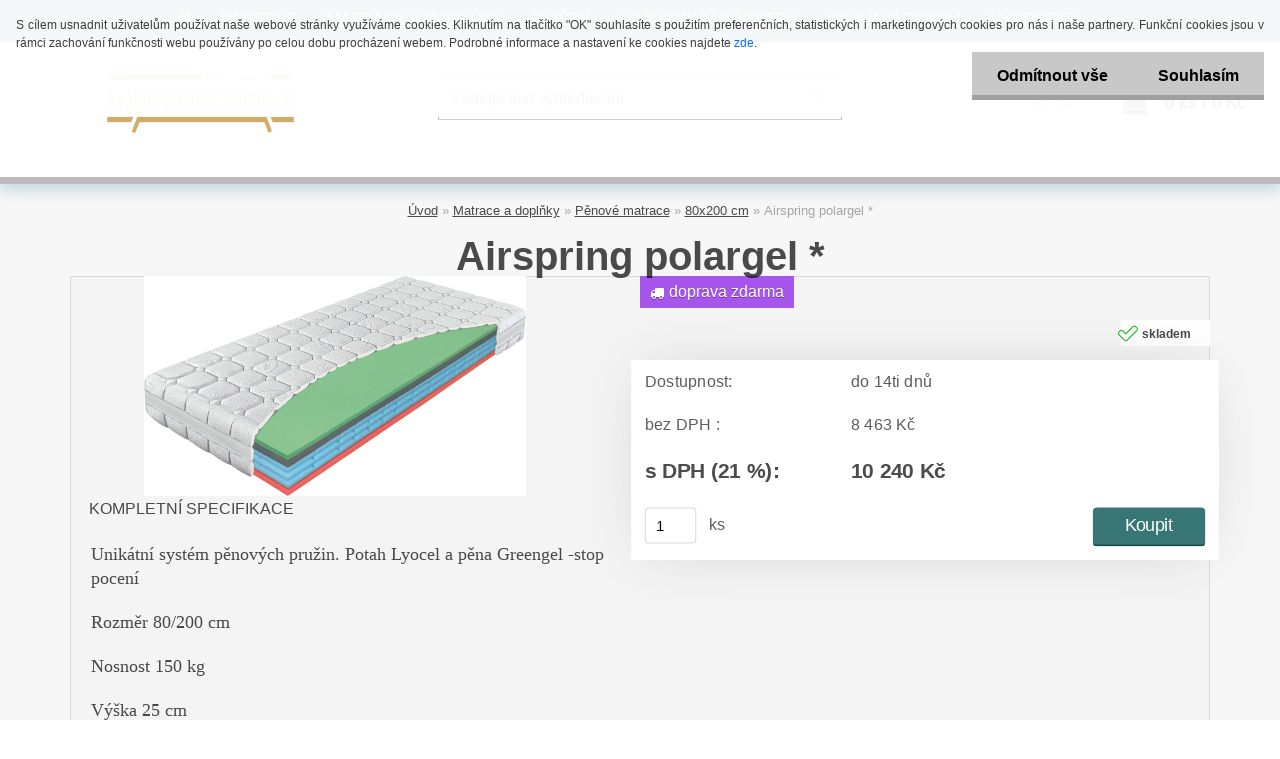

--- FILE ---
content_type: text/html; charset=utf-8
request_url: https://www.kvalitniposteleamatrace.cz/Airspring-polargel-d131.htm
body_size: 17742
content:


        <!DOCTYPE html>
    <html xmlns:og="http://ogp.me/ns#" xmlns:fb="http://www.facebook.com/2008/fbml" lang="cs" class="tmpl__helium">
      <head>
          <script>
              window.cookie_preferences = getCookieSettings('cookie_preferences');
              window.cookie_statistics = getCookieSettings('cookie_statistics');
              window.cookie_marketing = getCookieSettings('cookie_marketing');

              function getCookieSettings(cookie_name) {
                  if (document.cookie.length > 0)
                  {
                      cookie_start = document.cookie.indexOf(cookie_name + "=");
                      if (cookie_start != -1)
                      {
                          cookie_start = cookie_start + cookie_name.length + 1;
                          cookie_end = document.cookie.indexOf(";", cookie_start);
                          if (cookie_end == -1)
                          {
                              cookie_end = document.cookie.length;
                          }
                          return unescape(document.cookie.substring(cookie_start, cookie_end));
                      }
                  }
                  return false;
              }
          </script>
                <title>Matrace a doplňky | Airspring polargel * | Nábytek IFM - spokojené bydlení</title>
        <script type="text/javascript">var action_unavailable='action_unavailable';var id_language = 'cs';var id_country_code = 'CZ';var language_code = 'cs-CZ';var path_request = '/request.php';var type_request = 'POST';var cache_break = "2518"; var enable_console_debug = false; var enable_logging_errors = false;var administration_id_language = 'cs';var administration_id_country_code = 'CZ';</script>          <script type="text/javascript" src="//ajax.googleapis.com/ajax/libs/jquery/1.8.3/jquery.min.js"></script>
          <script type="text/javascript" src="//code.jquery.com/ui/1.12.1/jquery-ui.min.js" ></script>
                  <script src="/wa_script/js/jquery.hoverIntent.minified.js?_=2025-01-22-11-52" type="text/javascript"></script>
        <script type="text/javascript" src="/admin/jscripts/jquery.qtip.min.js?_=2025-01-22-11-52"></script>
                  <script src="/wa_script/js/jquery.selectBoxIt.min.js?_=2025-01-22-11-52" type="text/javascript"></script>
                  <script src="/wa_script/js/bs_overlay.js?_=2025-01-22-11-52" type="text/javascript"></script>
        <script src="/wa_script/js/bs_design.js?_=2025-01-22-11-52" type="text/javascript"></script>
        <script src="/admin/jscripts/wa_translation.js?_=2025-01-22-11-52" type="text/javascript"></script>
        <link rel="stylesheet" type="text/css" href="/css/jquery.selectBoxIt.wa_script.css?_=2025-01-22-11-52" media="screen, projection">
        <link rel="stylesheet" type="text/css" href="/css/jquery.qtip.lupa.css?_=2025-01-22-11-52">
        
                  <script src="/wa_script/js/jquery.colorbox-min.js?_=2025-01-22-11-52" type="text/javascript"></script>
          <link rel="stylesheet" type="text/css" href="/css/colorbox.css?_=2025-01-22-11-52">
          <script type="text/javascript">
            jQuery(document).ready(function() {
              (function() {
                function createGalleries(rel) {
                  var regex = new RegExp(rel + "\\[(\\d+)]"),
                      m, group = "g_" + rel, groupN;
                  $("a[rel*=" + rel + "]").each(function() {
                    m = regex.exec(this.getAttribute("rel"));
                    if(m) {
                      groupN = group + m[1];
                    } else {
                      groupN = group;
                    }
                    $(this).colorbox({
                      rel: groupN,
                      slideshow:false,
                       maxWidth: "85%",
                       maxHeight: "85%",
                       returnFocus: false
                    });
                  });
                }
                createGalleries("lytebox");
                createGalleries("lyteshow");
              })();
            });</script>
          <script type="text/javascript">
      function init_products_hovers()
      {
        jQuery(".product").hoverIntent({
          over: function(){
            jQuery(this).find(".icons_width_hack").animate({width: "130px"}, 300, function(){});
          } ,
          out: function(){
            jQuery(this).find(".icons_width_hack").animate({width: "10px"}, 300, function(){});
          },
          interval: 40
        });
      }
      jQuery(document).ready(function(){

        jQuery(".param select, .sorting select").selectBoxIt();

        jQuery(".productFooter").click(function()
        {
          var $product_detail_link = jQuery(this).parent().find("a:first");

          if($product_detail_link.length && $product_detail_link.attr("href"))
          {
            window.location.href = $product_detail_link.attr("href");
          }
        });
        init_products_hovers();
        
        ebar_details_visibility = {};
        ebar_details_visibility["user"] = false;
        ebar_details_visibility["basket"] = false;

        ebar_details_timer = {};
        ebar_details_timer["user"] = setTimeout(function(){},100);
        ebar_details_timer["basket"] = setTimeout(function(){},100);

        function ebar_set_show($caller)
        {
          var $box_name = $($caller).attr("id").split("_")[0];

          ebar_details_visibility["user"] = false;
          ebar_details_visibility["basket"] = false;

          ebar_details_visibility[$box_name] = true;

          resolve_ebar_set_visibility("user");
          resolve_ebar_set_visibility("basket");
        }

        function ebar_set_hide($caller)
        {
          var $box_name = $($caller).attr("id").split("_")[0];

          ebar_details_visibility[$box_name] = false;

          clearTimeout(ebar_details_timer[$box_name]);
          ebar_details_timer[$box_name] = setTimeout(function(){resolve_ebar_set_visibility($box_name);},300);
        }

        function resolve_ebar_set_visibility($box_name)
        {
          if(   ebar_details_visibility[$box_name]
             && jQuery("#"+$box_name+"_detail").is(":hidden"))
          {
            jQuery("#"+$box_name+"_detail").slideDown(300);
          }
          else if(   !ebar_details_visibility[$box_name]
                  && jQuery("#"+$box_name+"_detail").not(":hidden"))
          {
            jQuery("#"+$box_name+"_detail").slideUp(0, function() {
              $(this).css({overflow: ""});
            });
          }
        }

        
        jQuery("#user_icon, #basket_icon").hoverIntent({
          over: function(){
            ebar_set_show(this);
            
          } ,
          out: function(){
            ebar_set_hide(this);
          },
          interval: 40
        });
        
        jQuery("#user_icon").click(function(e)
        {
          if(jQuery(e.target).attr("id") == "user_icon")
          {
            window.location.href = "https://www.kvalitniposteleamatrace.cz/s6v453od/e-login/";
          }
        });

        jQuery("#basket_icon").click(function(e)
        {
          if(jQuery(e.target).attr("id") == "basket_icon")
          {
            window.location.href = "https://www.kvalitniposteleamatrace.cz/s6v453od/e-basket/";
          }
        });
      
      });
    </script>        <meta http-equiv="Content-language" content="cs">
        <meta http-equiv="Content-Type" content="text/html; charset=utf-8">
        <meta name="language" content="czech">
        <meta name="keywords" content="airspring,polargel">
        <meta name="description" content="Unikátní systém pěnových pružin. Potah Lyocel a pěna Greengel -stop pocení
Rozměr 80/200 cm
Nosnost 150 kg
Výška 25 cm
Pratelný potah matrace 60°C">
        <meta name="revisit-after" content="1 Days">
        <meta name="distribution" content="global">
        <meta name="expires" content="never">
                  <meta name="expires" content="never">
                    <link rel="previewimage" href="https://www.kvalitniposteleamatrace.cz/fotky115408/fotos/_vyr_131Airspring_polargel_Lyocell_3D_2020_CZ.jpg" />
                    <link rel="canonical" href="https://www.kvalitniposteleamatrace.cz/Airspring-polargel-d131.htm?tab=description"/>
          <meta property="og:image" content="http://www.kvalitniposteleamatrace.cz/fotky115408/fotos/_vyr_131Airspring_polargel_Lyocell_3D_2020_CZ.jpg" />
<meta property="og:image:secure_url" content="https://www.kvalitniposteleamatrace.cz/fotky115408/fotos/_vyr_131Airspring_polargel_Lyocell_3D_2020_CZ.jpg" />
<meta property="og:image:type" content="image/jpeg" />
            <meta name="robots" content="index, follow">
                      <link href="//www.kvalitniposteleamatrace.cz/fotky115408/favicon.png" rel="icon" type="image/png">
          <link rel="shortcut icon" type="image/png" href="//www.kvalitniposteleamatrace.cz/fotky115408/favicon.png">
                  <link rel="stylesheet" type="text/css" href="/css/lang_dependent_css/lang_cs.css?_=2025-01-22-11-52" media="screen, projection">
                <link rel='stylesheet' type='text/css' href='/wa_script/js/styles.css?_=2025-01-22-11-52'>
        <script language='javascript' type='text/javascript' src='/wa_script/js/javascripts.js?_=2025-01-22-11-52'></script>
        <script language='javascript' type='text/javascript' src='/wa_script/js/check_tel.js?_=2025-01-22-11-52'></script>
          <script src="/assets/javascripts/buy_button.js?_=2025-01-22-11-52"></script>
            <script type="text/javascript" src="/wa_script/js/bs_user.js?_=2025-01-22-11-52"></script>
        <script type="text/javascript" src="/wa_script/js/bs_fce.js?_=2025-01-22-11-52"></script>
        <script type="text/javascript" src="/wa_script/js/bs_fixed_bar.js?_=2025-01-22-11-52"></script>
        <script type="text/javascript" src="/bohemiasoft/js/bs.js?_=2025-01-22-11-52"></script>
        <script src="/wa_script/js/jquery.number.min.js?_=2025-01-22-11-52" type="text/javascript"></script>
        <script type="text/javascript">
            BS.User.id = 115408;
            BS.User.domain = "s6v453od";
            BS.User.is_responsive_layout = true;
            BS.User.max_search_query_length = 50;
            BS.User.max_autocomplete_words_count = 5;

            WA.Translation._autocompleter_ambiguous_query = ' Hledavý výraz je pro našeptávač příliš obecný. Zadejte prosím další znaky, slova nebo pokračujte odesláním formuláře pro vyhledávání.';
            WA.Translation._autocompleter_no_results_found = ' Nebyly nalezeny žádné produkty ani kategorie.';
            WA.Translation._error = " Chyba";
            WA.Translation._success = " Nastaveno";
            WA.Translation._warning = " Upozornění";
            WA.Translation._multiples_inc_notify = '<p class="multiples-warning"><strong>Tento produkt je možné objednat pouze v násobcích #inc#. </strong><br><small>Vámi zadaný počet kusů byl navýšen dle tohoto násobku.</small></p>';
            WA.Translation._shipping_change_selected = " Změnit...";
            WA.Translation._shipping_deliver_to_address = " Zásilka bude doručena na zvolenou adresu";

            BS.Design.template = {
              name: "helium",
              is_selected: function(name) {
                if(Array.isArray(name)) {
                  return name.indexOf(this.name) > -1;
                } else {
                  return name === this.name;
                }
              }
            };
            BS.Design.isLayout3 = true;
            BS.Design.templates = {
              TEMPLATE_ARGON: "argon",TEMPLATE_NEON: "neon",TEMPLATE_CARBON: "carbon",TEMPLATE_XENON: "xenon",TEMPLATE_AURUM: "aurum",TEMPLATE_CUPRUM: "cuprum",TEMPLATE_ERBIUM: "erbium",TEMPLATE_CADMIUM: "cadmium",TEMPLATE_BARIUM: "barium",TEMPLATE_CHROMIUM: "chromium",TEMPLATE_SILICIUM: "silicium",TEMPLATE_IRIDIUM: "iridium",TEMPLATE_INDIUM: "indium",TEMPLATE_OXYGEN: "oxygen",TEMPLATE_HELIUM: "helium",TEMPLATE_FLUOR: "fluor",TEMPLATE_FERRUM: "ferrum",TEMPLATE_TERBIUM: "terbium",TEMPLATE_URANIUM: "uranium",TEMPLATE_ZINCUM: "zincum",TEMPLATE_CERIUM: "cerium",TEMPLATE_KRYPTON: "krypton",TEMPLATE_THORIUM: "thorium",TEMPLATE_ETHERUM: "etherum",TEMPLATE_KRYPTONIT: "kryptonit",TEMPLATE_TITANIUM: "titanium",TEMPLATE_PLATINUM: "platinum"            };
        </script>
                  <script src="/js/progress_button/modernizr.custom.js"></script>
                      <link rel="stylesheet" type="text/css" href="/bower_components/owl.carousel/dist/assets/owl.carousel.min.css" />
            <link rel="stylesheet" type="text/css" href="/bower_components/owl.carousel/dist/assets/owl.theme.default.min.css" />
            <script src="/bower_components/owl.carousel/dist/owl.carousel.min.js"></script>
                    <link rel="stylesheet" type="text/css" href="//static.bohemiasoft.com/jave/style.css?_=2025-01-22-11-52" media="screen">
                    <link rel="stylesheet" type="text/css" href="/css/font-awesome.4.7.0.min.css" media="screen">
          <link rel="stylesheet" type="text/css" href="/sablony/nove/helium/heliumblue/css/product_var3.css?_=2025-01-22-11-52" media="screen">
                    <link rel="stylesheet"
                type="text/css"
                id="tpl-editor-stylesheet"
                href="/sablony/nove/helium/heliumblue/css/colors.css?_=2025-01-22-11-52"
                media="screen">

          <meta name="viewport" content="width=device-width, initial-scale=1.0">
          <link rel="stylesheet" 
                   type="text/css" 
                   href="https://static.bohemiasoft.com/custom-css/helium.css?_1750844749" 
                   media="screen"><link rel="stylesheet" type="text/css" href="/css/steps_order.css?_=2025-01-22-11-52" media="screen"><style type="text/css">
               <!--#site_logo{
                  width: 275px;
                  height: 100px;
                  background-image: url('/fotky115408/design_setup/images/logo_kvaitni_postele_logo_dlouhe.jpg?cache_time=1667212571');
                  background-repeat: no-repeat;
                  
                }html body .myheader { 
          background-image: none;
          border: black;
          background-repeat: repeat;
          background-position: 0px 0px;
          background-color: #ffffff;
        }#page_background{
                  background-image: none;
                  background-repeat: repeat;
                  background-position: 0px 0px;
                  background-color: #f7f7f7;
                }.bgLupa{
                  padding: 0;
                  border: none;
                }
      /***font nadpisu***/
      #left-box .title_left_eshop {
          color: #1d1d0f!important;
      }
      /***pozadi nadpisu***/
      #left-box .title_left_eshop {
          background-color: #ffffff!important;
      }
      /***font kategorie***/
      body #page .leftmenu2 ul li a {
                  color: #1c1b1f!important;
      }
      body #page .leftmenu ul li a {
                  color: #1c1b1f!important;
      }
      /***font kategorie - hover, active***/
      body #page .leftmenu2 ul li a:hover, body #page .leftmenu2 ul li.leftmenuAct a {
                  color:#1c0404 !important;
      }
      body #page .leftmenu ul li a:hover, body #page .leftmenu ul li.leftmenuAct a {
                  color:#1c0404 !important;
      }
      /***pozadi kategorie - hover, active***/
      body #page .leftmenu2 ul li a:hover, body #page .leftmenu2 ul li.leftmenuAct a {
                  background-color:#7ea0ef!important;
      }
      #left-box .leftmenu > ul > li:hover > a, html #page ul li.leftmenuAct a, #left-box ul li a:hover {
                  background-color:#7ea0ef!important;
      }
      /***before kategorie***/
      #left-box li a::before {
                  color: #0c0101!important; 
        } 
      /***before kategorie - hover, active***/
      .leftmenu li:hover a::before, .leftmenuAct a::before, .leftmenu2 li:hover a::before, .leftmenuAct a::before {
                  color: #0c0101!important; 
        }
      /***ramecek***/
      #left-box ul li a, #left-box .leftmenu > ul > li:hover > a, #left-box .leftmenuAct a, #left-box .leftmenu2 > ul > li:hover > a, #left-box .leftmenuAct a {
          border-color: #ffffff!important;
        }
      /***font podkategorie***/
      body #page .leftmenu2 ul ul li a {
                  color:#2057e3!important;
        }
      body #page .leftmenu ul ul li a, body #page .leftmenu ul li.leftmenuAct ul li a {
            color:#2057e3!important;
            border-color:#2057e3!important;
        }
      /***pozadi podkategorie***/
      body #page .leftmenu2 ul ul li a {
                  background-color:#ffffff!important;
      }
      body #page .leftmenu ul ul li a, #left-box .leftmenu ul ul::after, #left-box .leftmenu ul ul, html #page ul ul li.leftmenuAct {
                  background-color:#ffffff!important;
      }
      /***font podkategorie - hover, active***/
      body #page .leftmenu2 ul ul li a:hover, body #page .leftmenu2 ul ul li.leftmenu2Act a{
                  color: #1c1b1f !important;
        }
      body #page .leftmenu ul ul li a:hover, body #page .leftmenu ul li.leftmenuAct ul li a:hover{
            color: #1c1b1f !important;
        }
      /***pozadi podkategorie - hover, active***/
      body #page .leftmenu2 ul ul li a:hover, body #page .leftmenu2 ul ul li.leftmenu2Act a{
                  background-color:#7ea0ef!important;
        }
      body #page .leftmenu ul ul li a:hover, body #page .leftmenu ul ul li.leftmenuAct a{
                  border-color:#7ea0ef!important;
        }
      /***before podkategorie***/
      html #left-box .leftmenu2 ul ul a::before{
                  color: #1c1b1f!important; 
        }
      html #left-box .leftmenu ul ul a::before{
                  color: #1c1b1f!important; 
      }
      /***before podkategorie - hover, active***/
      html #left-box .leftmenu2 ul ul li:hover a::before, html #left-box .leftmenu2 ul ul li.leftmenu2Act a::before{
                  color: #21d8b2 !important; 
        }
      html #left-box .leftmenu ul ul li:hover a::before, html #left-box .leftmenu ul ul li.leftmenuAct a::before{
                  color: #21d8b2 !important; 
        } /***font oddelovace***/
      body #page .leftmenu2 ul li.leftmenuCat, body #page .leftmenu2 ul li.leftmenuCat:hover {
                  color: #1c1b1f!important;
        }
      body #page .leftmenu ul li.leftmenuCat, body #page .leftmenu ul li.leftmenuCat:hover {
                  color: #1c1b1f!important;
        }/***pozadi oddelovace***/
      body #page .leftmenu2 ul li.leftmenuCat, body #page .leftmenu2 ul li.leftmenuCat:hover {
                  background-color:#5c87ed!important;
        }
      body #page .leftmenu ul li.leftmenuCat, body #page .leftmenu ul li.leftmenuCat:hover {
                  background-color:#5c87ed!important;
        }/***ramecek oddelovace***/
      .centerpage_params_filter_areas .ui-slider-range, .category-menu-sep-order-1, .category-menu-sep-order-2, .category-menu-sep-order-3, .category-menu-sep-order-4, .category-menu-sep-order-5, .category-menu-sep-order-6, .category-menu-sep-order-7, .category-menu-sep-order-8, .category-menu-sep-order-9, .category-menu-sep-order-10, .category-menu-sep-order-11, .category-menu-sep-order-12, .category-menu-sep-order-13, .category-menu-sep-order-14, .category-menu-sep-order-15, textarea:hover {
          border-color: #7ea0ef!important;
        }

 :root { 
 }
-->
                </style>          <link rel="stylesheet" type="text/css" href="/fotky115408/design_setup/css/user_defined.css?_=1667212926" media="screen, projection">
                    <script type="text/javascript" src="/admin/jscripts/wa_dialogs.js?_=2025-01-22-11-52"></script>
            <script>
      $(document).ready(function() {
        if (getCookie('show_cookie_message' + '_115408_cz') != 'no') {
          if($('#cookies-agreement').attr('data-location') === '0')
          {
            $('.cookies-wrapper').css("top", "0px");
          }
          else
          {
            $('.cookies-wrapper').css("bottom", "0px");
          }
          $('.cookies-wrapper').show();
        }

        $('#cookies-notify__close').click(function() {
          setCookie('show_cookie_message' + '_115408_cz', 'no');
          $('#cookies-agreement').slideUp();
          $("#masterpage").attr("style", "");
          setCookie('cookie_preferences', 'true');
          setCookie('cookie_statistics', 'true');
          setCookie('cookie_marketing', 'true');
          window.cookie_preferences = true;
          window.cookie_statistics = true;
          window.cookie_marketing = true;
          if(typeof gtag === 'function') {
              gtag('consent', 'update', {
                  'ad_storage': 'granted',
                  'analytics_storage': 'granted',
                  'ad_user_data': 'granted',
                  'ad_personalization': 'granted'
              });
          }
         return false;
        });

        $("#cookies-notify__disagree").click(function(){
            save_preferences();
        });

        $('#cookies-notify__preferences-button-close').click(function(){
            var cookies_notify_preferences = $("#cookies-notify-checkbox__preferences").is(':checked');
            var cookies_notify_statistics = $("#cookies-notify-checkbox__statistics").is(':checked');
            var cookies_notify_marketing = $("#cookies-notify-checkbox__marketing").is(':checked');
            save_preferences(cookies_notify_preferences, cookies_notify_statistics, cookies_notify_marketing);
        });

        function save_preferences(preferences = false, statistics = false, marketing = false)
        {
            setCookie('show_cookie_message' + '_115408_cz', 'no');
            $('#cookies-agreement').slideUp();
            $("#masterpage").attr("style", "");
            setCookie('cookie_preferences', preferences);
            setCookie('cookie_statistics', statistics);
            setCookie('cookie_marketing', marketing);
            window.cookie_preferences = preferences;
            window.cookie_statistics = statistics;
            window.cookie_marketing = marketing;
            if(marketing && typeof gtag === 'function')
            {
                gtag('consent', 'update', {
                    'ad_storage': 'granted'
                });
            }
            if(statistics && typeof gtag === 'function')
            {
                gtag('consent', 'update', {
                    'analytics_storage': 'granted',
                    'ad_user_data': 'granted',
                    'ad_personalization': 'granted',
                });
            }
            if(marketing === false && BS && BS.seznamIdentity) {
                BS.seznamIdentity.clearIdentity();
            }
        }

        /**
         * @param {String} cookie_name
         * @returns {String}
         */
        function getCookie(cookie_name) {
          if (document.cookie.length > 0)
          {
            cookie_start = document.cookie.indexOf(cookie_name + "=");
            if (cookie_start != -1)
            {
              cookie_start = cookie_start + cookie_name.length + 1;
              cookie_end = document.cookie.indexOf(";", cookie_start);
              if (cookie_end == -1)
              {
                cookie_end = document.cookie.length;
              }
              return unescape(document.cookie.substring(cookie_start, cookie_end));
            }
          }
          return "";
        }
        
        /**
         * @param {String} cookie_name
         * @param {String} value
         */
        function setCookie(cookie_name, value) {
          var time = new Date();
          time.setTime(time.getTime() + 365*24*60*60*1000); // + 1 rok
          var expires = "expires="+time.toUTCString();
          document.cookie = cookie_name + "=" + escape(value) + "; " + expires + "; path=/";
        }
      });
    </script>
            <script type="text/javascript" src="/wa_script/js/search_autocompleter.js?_=2025-01-22-11-52"></script>
                <link rel="stylesheet" type="text/css" href="/assets/vendor/magnific-popup/magnific-popup.css" />
      <script src="/assets/vendor/magnific-popup/jquery.magnific-popup.js"></script>
      <script type="text/javascript">
        BS.env = {
          decPoint: ",",
          basketFloatEnabled: false        };
      </script>
      <script type="text/javascript" src="/node_modules/select2/dist/js/select2.min.js"></script>
      <script type="text/javascript" src="/node_modules/maximize-select2-height/maximize-select2-height.min.js"></script>
      <script type="text/javascript">
        (function() {
          $.fn.select2.defaults.set("language", {
            noResults: function() {return " Nenalezeny žádné položky"},
            inputTooShort: function(o) {
              var n = o.minimum - o.input.length;
              return " Prosím zadejte #N# nebo více znaků.".replace("#N#", n);
            }
          });
          $.fn.select2.defaults.set("width", "100%")
        })();

      </script>
      <link type="text/css" rel="stylesheet" href="/node_modules/select2/dist/css/select2.min.css" />
      <script type="text/javascript" src="/wa_script/js/countdown_timer.js?_=2025-01-22-11-52"></script>
      <script type="text/javascript" src="/wa_script/js/app.js?_=2025-01-22-11-52"></script>
      <script type="text/javascript" src="/node_modules/jquery-validation/dist/jquery.validate.min.js"></script>

      
          </head>
      <body class="lang-cs layout3 not-home page-product-detail page-product-131 basket-empty vat-payer-y alternative-currency-n" >
        <a name="topweb"></a>
            <div id="cookies-agreement" class="cookies-wrapper" data-location="0"
         >
      <div class="cookies-notify-background"></div>
      <div class="cookies-notify" style="display:block!important;">
        <div class="cookies-notify__bar">
          <div class="cookies-notify__bar1">
            <div class="cookies-notify__text"
                                 >
                S cílem usnadnit uživatelům používat naše webové stránky využíváme cookies. Kliknutím na tlačítko "OK" souhlasíte s použitím preferenčních, statistických i marketingových cookies pro nás i naše partnery. Funkční cookies jsou v rámci zachování funkčnosti webu používány po celou dobu procházení webem. Podrobné informace a nastavení ke cookies najdete <span class="cookies-notify__detail_button">zde</span>.            </div>
            <div class="cookies-notify__button">
                <a href="#" id="cookies-notify__disagree" class="secondary-btn"
                   style="color: #000000;
                           background-color: #c8c8c8;
                           opacity: 1"
                >Odmítnout vše</a>
              <a href="#" id="cookies-notify__close"
                 style="color: #000000;
                        background-color: #c8c8c8;
                        opacity: 1"
                >Souhlasím</a>
            </div>
          </div>
                        <div class="cookies-notify__detail_box hidden"
                             >
                <div id="cookies-nofify__close_detail"> Zavřít</div>
                <div>
                    <br />
                    <b> Co jsou cookies?</b><br />
                    <span> Cookies jsou krátké textové informace, které jsou uloženy ve Vašem prohlížeči. Tyto informace běžně používají všechny webové stránky a jejich procházením dochází k ukládání cookies. Pomocí partnerských skriptů, které mohou stránky používat (například Google analytics</span><br /><br />
                    <b> Jak lze nastavit práci webu s cookies?</b><br />
                    <span> Přestože doporučujeme povolit používání všech typů cookies, práci webu s nimi můžete nastavit dle vlastních preferencí pomocí checkboxů zobrazených níže. Po odsouhlasení nastavení práce s cookies můžete změnit své rozhodnutí smazáním či editací cookies přímo v nastavení Vašeho prohlížeče. Podrobnější informace k promazání cookies najdete v nápovědě Vašeho prohlížeče.</span>
                </div>
                <div class="cookies-notify__checkboxes"
                                    >
                    <div class="checkbox-custom checkbox-default cookies-notify__checkbox">
                        <input type="checkbox" id="cookies-notify-checkbox__functional" checked disabled />
                        <label for="cookies-notify-checkbox__functional" class="cookies-notify__checkbox_label"> Nutné</label>
                    </div>
                    <div class="checkbox-custom checkbox-default cookies-notify__checkbox">
                        <input type="checkbox" id="cookies-notify-checkbox__preferences" checked />
                        <label for="cookies-notify-checkbox__preferences" class="cookies-notify__checkbox_label"> Preferenční</label>
                    </div>
                    <div class="checkbox-custom checkbox-default cookies-notify__checkbox">
                        <input type="checkbox" id="cookies-notify-checkbox__statistics" checked />
                        <label for="cookies-notify-checkbox__statistics" class="cookies-notify__checkbox_label"> Statistické</label>
                    </div>
                    <div class="checkbox-custom checkbox-default cookies-notify__checkbox">
                        <input type="checkbox" id="cookies-notify-checkbox__marketing" checked />
                        <label for="cookies-notify-checkbox__marketing" class="cookies-notify__checkbox_label"> Marketingové</label>
                    </div>
                </div>
                <div id="cookies-notify__cookie_types">
                    <div class="cookies-notify__cookie_type cookie-active" data-type="functional">
                         Nutné (13)
                    </div>
                    <div class="cookies-notify__cookie_type" data-type="preferences">
                         Preferenční (1)
                    </div>
                    <div class="cookies-notify__cookie_type" data-type="statistics">
                         Statistické (15)
                    </div>
                    <div class="cookies-notify__cookie_type" data-type="marketing">
                         Marketingové (15)
                    </div>
                    <div class="cookies-notify__cookie_type" data-type="unclassified">
                         Neklasifikované (7)
                    </div>
                </div>
                <div id="cookies-notify__cookie_detail">
                    <div class="cookie-notify__cookie_description">
                        <span id="cookie-notify__description_functional" class="cookie_description_active"> Tyto informace jsou nezbytné ke správnému chodu webové stránky jako například vkládání zboží do košíku, uložení vyplněných údajů nebo přihlášení do zákaznické sekce.</span>
                        <span id="cookie-notify__description_preferences" class="hidden"> Tyto cookies umožní přizpůsobit chování nebo vzhled stránky dle Vašich potřeb, například volba jazyka.</span>
                        <span id="cookie-notify__description_statistics" class="hidden"> Díky těmto cookies mohou majitelé i developeři webu více porozumět chování uživatelů a vyvijet stránku tak, aby byla co nejvíce prozákaznická. Tedy abyste co nejrychleji našli hledané zboží nebo co nejsnáze dokončili jeho nákup.</span>
                        <span id="cookie-notify__description_marketing" class="hidden"> Tyto informace umožní personalizovat zobrazení nabídek přímo pro Vás díky historické zkušenosti procházení dřívějších stránek a nabídek.</span>
                        <span id="cookie-notify__description_unclassified" class="hidden"> Tyto cookies prozatím nebyly roztříděny do vlastní kategorie.</span>
                    </div>
                    <style>
                        #cookies-notify__cookie_detail_table td
                        {
                            color: #ffffff                        }
                    </style>
                    <table class="table" id="cookies-notify__cookie_detail_table">
                        <thead>
                            <tr>
                                <th> Jméno</th>
                                <th> Účel</th>
                                <th> Vypršení</th>
                            </tr>
                        </thead>
                        <tbody>
                                                    <tr>
                                <td>show_cookie_message</td>
                                <td>Ukládá informaci o potřebě zobrazení cookie lišty</td>
                                <td>1 rok</td>
                            </tr>
                                                        <tr>
                                <td>__zlcmid</td>
                                <td>Tento soubor cookie se používá k uložení identity návštěvníka během návštěv a preference návštěvníka deaktivovat naši funkci živého chatu. </td>
                                <td>1 rok</td>
                            </tr>
                                                        <tr>
                                <td>__cfruid</td>
                                <td>Tento soubor cookie je součástí služeb poskytovaných společností Cloudflare – včetně vyrovnávání zátěže, doručování obsahu webových stránek a poskytování připojení DNS pro provozovatele webových stránek. </td>
                                <td>relace</td>
                            </tr>
                                                        <tr>
                                <td>_auth</td>
                                <td>Zajišťuje bezpečnost procházení návštěvníků tím, že zabraňuje padělání požadavků mezi stránkami. Tento soubor cookie je nezbytný pro bezpečnost webu a návštěvníka. </td>
                                <td>1 rok</td>
                            </tr>
                                                        <tr>
                                <td>csrftoken</td>
                                <td>Pomáhá předcházet útokům Cross-Site Request Forgery (CSRF). 
</td>
                                <td>1 rok</td>
                            </tr>
                                                        <tr>
                                <td>PHPSESSID</td>
                                <td>Zachovává stav uživatelské relace napříč požadavky na stránky. </td>
                                <td>relace</td>
                            </tr>
                                                        <tr>
                                <td>rc::a</td>
                                <td>Tento soubor cookie se používá k rozlišení mezi lidmi a roboty. To je výhodné pro web, aby
vytvářet platné zprávy o používání jejich webových stránek. </td>
                                <td>persistentní</td>
                            </tr>
                                                        <tr>
                                <td>rc::c</td>
                                <td>Tento soubor cookie se používá k rozlišení mezi lidmi a roboty. </td>
                                <td>relace</td>
                            </tr>
                                                        <tr>
                                <td>AWSALBCORS</td>
                                <td>Registruje, který server-cluster obsluhuje návštěvníka. To se používá v kontextu s vyrovnáváním zátěže, aby se optimalizovala uživatelská zkušenost. </td>
                                <td>6 dnů</td>
                            </tr>
                                                        <tr>
                                <td>18plus_allow_access#</td>
                                <td>Ukládá informaci o odsouhlasení okna 18+ pro web.</td>
                                <td>neznámý</td>
                            </tr>
                                                        <tr>
                                <td>18plus_cat#</td>
                                <td>Ukládá informaci o odsouhlasení okna 18+ pro kategorii.</td>
                                <td>neznámý</td>
                            </tr>
                                                        <tr>
                                <td>bs_slide_menu</td>
                                <td></td>
                                <td>neznámý</td>
                            </tr>
                                                        <tr>
                                <td>left_menu</td>
                                <td>Ukládá informaci o způsobu zobrazení levého menu.</td>
                                <td>neznámý</td>
                            </tr>
                                                    </tbody>
                    </table>
                    <div class="cookies-notify__button">
                        <a href="#" id="cookies-notify__preferences-button-close"
                           style="color: #000000;
                                background-color: #c8c8c8;
                                opacity: 1">
                            Uložit nastavení                        </a>
                    </div>
                </div>
            </div>
                    </div>
      </div>
    </div>
    
  <div id="responsive_layout_large"></div><div id="page">    <script type="text/javascript">
      var responsive_articlemenu_name = ' Menu';
      var responsive_eshopmenu_name = ' E-shop';
    </script>
    <div id="headerWrapper">    <div class="myheader">
          <div class="menu-typ-3" id="categoryMenu">
          <ul class="root-eshop-menu">
              <li class="home-button">
              <a href="//www.kvalitniposteleamatrace.cz">
      <i class="fa fa-home" aria-hidden="true"></i>
    </a>
            </li>
            <li class="eshop-menu-item item-1 has-submenu">
            <a href="/Postele-c12_0_1.htm" target="_self">
          <span>
      Postele    </span>
          </a>
          <ul class="eshop-submenu">
          <li class="eshop-menu-item item-1 has-submenu">
            <a href="/Postele-c12_21_2.htm" target="_self">
          <span>
      Postele z dubového dřeva    </span>
          </a>
          <ul class="eshop-submenu">
          <li class="eshop-menu-item item-1">
            <a href="/Postele-c12_27_3.htm" target="_self">
          <span>
      160 x 200 cm    </span>
          </a>
          </li>
        <li class="eshop-menu-item item-2">
            <a href="/Postele-c12_26_3.htm" target="_self">
          <span>
      180 x 200 cm    </span>
          </a>
          </li>
        </ul>
        </li>
        <li class="eshop-menu-item item-2 has-submenu">
            <a href="/Postele-c12_22_2.htm" target="_self">
          <span>
      Postele z bukového dřeva    </span>
          </a>
          <ul class="eshop-submenu">
          <li class="eshop-menu-item item-1">
            <a href="/Postele-c12_28_3.htm" target="_self">
          <span>
      80x200 cm    </span>
          </a>
          </li>
        <li class="eshop-menu-item item-2">
            <a href="/Postele-c12_29_3.htm" target="_self">
          <span>
      90x200 cm    </span>
          </a>
          </li>
        <li class="eshop-menu-item item-3">
            <a href="/Postele-c12_30_3.htm" target="_self">
          <span>
      120x200 cm    </span>
          </a>
          </li>
        <li class="eshop-menu-item item-4">
            <a href="/Postele-c12_31_3.htm" target="_self">
          <span>
      140x200 cm    </span>
          </a>
          </li>
        <li class="eshop-menu-item item-5">
            <a href="/Postele-c12_32_3.htm" target="_self">
          <span>
      160x200 cm    </span>
          </a>
          </li>
        <li class="eshop-menu-item item-6">
            <a href="/Postele-c12_33_3.htm" target="_self">
          <span>
      180x200 cm    </span>
          </a>
          </li>
        <li class="eshop-menu-item item-7">
            <a href="/Postele-c12_34_3.htm" target="_self">
          <span>
      200x200 cm    </span>
          </a>
          </li>
        </ul>
        </li>
        <li class="eshop-menu-item item-3 has-submenu">
            <a href="/Postele-c12_23_2.htm" target="_self">
          <span>
      Čalouněné postele    </span>
          </a>
          <ul class="eshop-submenu">
          <li class="eshop-menu-item item-1">
            <a href="/Postele-c12_35_3.htm" target="_self">
          <span>
      80x200 cm    </span>
          </a>
          </li>
        <li class="eshop-menu-item item-2">
            <a href="/Postele-c12_36_3.htm" target="_self">
          <span>
      90x200 cm    </span>
          </a>
          </li>
        <li class="eshop-menu-item item-3">
            <a href="/Postele-c12_37_3.htm" target="_self">
          <span>
      110x200 cm    </span>
          </a>
          </li>
        <li class="eshop-menu-item item-4">
            <a href="/Postele-c12_38_3.htm" target="_self">
          <span>
      120x200 cm    </span>
          </a>
          </li>
        <li class="eshop-menu-item item-5">
            <a href="/Postele-c12_39_3.htm" target="_self">
          <span>
      140x200 cm    </span>
          </a>
          </li>
        <li class="eshop-menu-item item-6">
            <a href="/Postele-c12_40_3.htm" target="_self">
          <span>
      160x200 cm    </span>
          </a>
          </li>
        <li class="eshop-menu-item item-7">
            <a href="/Postele-c12_41_3.htm" target="_self">
          <span>
      180x200 cm    </span>
          </a>
          </li>
        <li class="eshop-menu-item item-8">
            <a href="/Postele-c12_42_3.htm" target="_self">
          <span>
      200x200 cm    </span>
          </a>
          </li>
        </ul>
        </li>
        <li class="eshop-menu-item item-4 has-submenu">
            <a href="/Postele-c12_24_2.htm" target="_self">
          <span>
      Kované postele    </span>
          </a>
          <ul class="eshop-submenu">
          <li class="eshop-menu-item item-1">
            <a href="/Postele-c12_43_3.htm" target="_self">
          <span>
      90x200 cm    </span>
          </a>
          </li>
        <li class="eshop-menu-item item-2">
            <a href="/Postele-c12_44_3.htm" target="_self">
          <span>
      140x200 cm    </span>
          </a>
          </li>
        <li class="eshop-menu-item item-3">
            <a href="/Postele-c12_45_3.htm" target="_self">
          <span>
      160x200 cm    </span>
          </a>
          </li>
        <li class="eshop-menu-item item-4">
            <a href="/Postele-c12_46_3.htm" target="_self">
          <span>
      180x200 cm    </span>
          </a>
          </li>
        </ul>
        </li>
        <li class="eshop-menu-item item-5 has-submenu">
            <a href="/Postele-c12_25_2.htm" target="_self">
          <span>
      Postele z laminátu    </span>
          </a>
          <ul class="eshop-submenu">
          <li class="eshop-menu-item item-1">
            <a href="/Postele-c12_48_3.htm" target="_self">
          <span>
      90x200 cm    </span>
          </a>
          </li>
        <li class="eshop-menu-item item-2">
            <a href="/Postele-c12_109_3.htm" target="_self">
          <span>
      120x200 cm    </span>
          </a>
          </li>
        <li class="eshop-menu-item item-3">
            <a href="/Postele-c12_110_3.htm" target="_self">
          <span>
      140x200 cm    </span>
          </a>
          </li>
        <li class="eshop-menu-item item-4">
            <a href="/Postele-c12_49_3.htm" target="_self">
          <span>
      160x200 cm    </span>
          </a>
          </li>
        <li class="eshop-menu-item item-5">
            <a href="/Postele-c12_50_3.htm" target="_self">
          <span>
      180x200 cm    </span>
          </a>
          </li>
        </ul>
        </li>
        <li class="eshop-menu-item item-6 has-submenu">
            <a href="/Postele-c12_51_2.htm" target="_self">
          <span>
      Rozkládací postele    </span>
          </a>
          <ul class="eshop-submenu">
          <li class="eshop-menu-item item-1">
            <a href="/Postele-c12_150_3.htm" target="_self">
          <span>
      90x200 cm    </span>
          </a>
          </li>
        <li class="eshop-menu-item item-2">
            <a href="/Postele-c12_52_3.htm" target="_self">
          <span>
      80-160x200 cm    </span>
          </a>
          </li>
        <li class="eshop-menu-item item-3">
            <a href="/Postele-c12_159_3.htm" target="_self">
          <span>
      90-160x200 cm    </span>
          </a>
          </li>
        <li class="eshop-menu-item item-4">
            <a href="/Postele-c12_53_3.htm" target="_self">
          <span>
      90-180x200 cm    </span>
          </a>
          </li>
        <li class="eshop-menu-item item-5">
            <a href="/Postele-c12_160_3.htm" target="_self">
          <span>
      90-180x185 cm    </span>
          </a>
          </li>
        </ul>
        </li>
        <li class="eshop-menu-item item-7 has-submenu">
            <a href="/Postele-c12_111_2.htm" target="_self">
          <span>
      Rustikální postele    </span>
          </a>
          <ul class="eshop-submenu">
          <li class="eshop-menu-item item-1">
            <a href="/Postele-c12_112_3.htm" target="_self">
          <span>
      160x200 cm    </span>
          </a>
          </li>
        <li class="eshop-menu-item item-2">
            <a href="/Postele-c12_113_3.htm" target="_self">
          <span>
      180x200 cm    </span>
          </a>
          </li>
        </ul>
        </li>
        <li class="eshop-menu-item item-8">
            <a href="/Postele-c12_114_2.htm" target="_self">
          <span>
      Patrové postele    </span>
          </a>
          </li>
        </ul>
        </li>
        <li class="eshop-menu-item item-2 has-submenu item-active">
            <a href="/Matrace-a-doplnky-c13_0_1.htm" target="_self">
          <span>
      Matrace a doplňky    </span>
          </a>
          <ul class="eshop-submenu">
          <li class="eshop-menu-item item-1 has-submenu">
            <a href="/Matrace-a-doplnky-c13_153_2.htm" target="_self">
          <span>
      Zdravotní matrace    </span>
          </a>
          <ul class="eshop-submenu">
          <li class="eshop-menu-item item-1">
            <a href="/Matrace-a-doplnky-c13_154_3.htm" target="_self">
          <span>
      80x200 cm    </span>
          </a>
          </li>
        <li class="eshop-menu-item item-2">
            <a href="/Matrace-a-doplnky-c13_155_3.htm" target="_self">
          <span>
      90x200 cm    </span>
          </a>
          </li>
        <li class="eshop-menu-item item-3">
            <a href="/Matrace-a-doplnky-c13_156_3.htm" target="_self">
          <span>
      100x200 cm    </span>
          </a>
          </li>
        <li class="eshop-menu-item item-4">
            <a href="/Matrace-a-doplnky-c13_157_3.htm" target="_self">
          <span>
      120x200 cm    </span>
          </a>
          </li>
        <li class="eshop-menu-item item-5">
            <a href="/Matrace-a-doplnky-c13_158_3.htm" target="_self">
          <span>
      140x200 cm    </span>
          </a>
          </li>
        </ul>
        </li>
        <li class="eshop-menu-item item-2 has-submenu item-active">
            <a href="/Matrace-a-doplnky-c13_54_2.htm" target="_self">
          <span>
      Pěnové matrace    </span>
          </a>
          <ul class="eshop-submenu">
          <li class="eshop-menu-item item-1 item-active">
            <a href="/Matrace-a-doplnky-c13_62_3.htm" target="_self">
          <span>
      80x200 cm    </span>
          </a>
          </li>
        <li class="eshop-menu-item item-2">
            <a href="/Matrace-a-doplnky-c13_63_3.htm" target="_self">
          <span>
      90x200 cm    </span>
          </a>
          </li>
        <li class="eshop-menu-item item-3">
            <a href="/Matrace-a-doplnky-c13_64_3.htm" target="_self">
          <span>
      100x200cm    </span>
          </a>
          </li>
        <li class="eshop-menu-item item-4">
            <a href="/Matrace-a-doplnky-c13_65_3.htm" target="_self">
          <span>
      120x200 cm    </span>
          </a>
          </li>
        <li class="eshop-menu-item item-5">
            <a href="/Matrace-a-doplnky-c13_66_3.htm" target="_self">
          <span>
      140x200 cm    </span>
          </a>
          </li>
        <li class="eshop-menu-item item-6">
            <a href="/Matrace-a-doplnky-c13_164_3.htm" target="_self">
          <span>
      160x200 cm    </span>
          </a>
          </li>
        <li class="eshop-menu-item item-7">
            <a href="/Matrace-a-doplnky-c13_165_3.htm" target="_self">
          <span>
      180x200 cm    </span>
          </a>
          </li>
        <li class="eshop-menu-item item-8">
            <a href="/Matrace-a-doplnky-c13_166_3.htm" target="_self">
          <span>
      200x200 cm    </span>
          </a>
          </li>
        </ul>
        </li>
        <li class="eshop-menu-item item-3 has-submenu">
            <a href="/Matrace-a-doplnky-c13_55_2.htm" target="_self">
          <span>
      Pružinové matrace    </span>
          </a>
          <ul class="eshop-submenu">
          <li class="eshop-menu-item item-1">
            <a href="/Matrace-a-doplnky-c13_67_3.htm" target="_self">
          <span>
      80x200 cm    </span>
          </a>
          </li>
        <li class="eshop-menu-item item-2">
            <a href="/Matrace-a-doplnky-c13_68_3.htm" target="_self">
          <span>
      90x200 cm    </span>
          </a>
          </li>
        <li class="eshop-menu-item item-3">
            <a href="/Matrace-a-doplnky-c13_69_3.htm" target="_self">
          <span>
      100x200 cm    </span>
          </a>
          </li>
        <li class="eshop-menu-item item-4">
            <a href="/Matrace-a-doplnky-c13_70_3.htm" target="_self">
          <span>
      120x200 cm    </span>
          </a>
          </li>
        <li class="eshop-menu-item item-5">
            <a href="/Matrace-a-doplnky-c13_71_3.htm" target="_self">
          <span>
      140x200 cm    </span>
          </a>
          </li>
        <li class="eshop-menu-item item-6">
            <a href="/Matrace-a-doplnky-c13_167_3.htm" target="_self">
          <span>
      160x200 cm    </span>
          </a>
          </li>
        <li class="eshop-menu-item item-7">
            <a href="/Matrace-a-doplnky-c13_168_3.htm" target="_self">
          <span>
      180x200 cm    </span>
          </a>
          </li>
        <li class="eshop-menu-item item-8">
            <a href="/Matrace-a-doplnky-c13_169_3.htm" target="_self">
          <span>
      200x200 cm    </span>
          </a>
          </li>
        </ul>
        </li>
        <li class="eshop-menu-item item-4 has-submenu">
            <a href="/Matrace-a-doplnky-c13_56_2.htm" target="_self">
          <span>
      Matrace pro seniory    </span>
          </a>
          <ul class="eshop-submenu">
          <li class="eshop-menu-item item-1">
            <a href="/Matrace-a-doplnky-c13_72_3.htm" target="_self">
          <span>
      80x200 cm    </span>
          </a>
          </li>
        <li class="eshop-menu-item item-2">
            <a href="/Matrace-a-doplnky-c13_73_3.htm" target="_self">
          <span>
      90x200 cm    </span>
          </a>
          </li>
        <li class="eshop-menu-item item-3">
            <a href="/Matrace-a-doplnky-c13_74_3.htm" target="_self">
          <span>
      120x200 cm    </span>
          </a>
          </li>
        <li class="eshop-menu-item item-4">
            <a href="/Matrace-a-doplnky-c13_75_3.htm" target="_self">
          <span>
      140x200 cm    </span>
          </a>
          </li>
        </ul>
        </li>
        <li class="eshop-menu-item item-5 has-submenu">
            <a href="/Matrace-a-doplnky-c13_57_2.htm" target="_self">
          <span>
      Matrace pro děti    </span>
          </a>
          <ul class="eshop-submenu">
          <li class="eshop-menu-item item-1">
            <a href="/Matrace-a-doplnky-c13_76_3.htm" target="_self">
          <span>
      80x200 cm    </span>
          </a>
          </li>
        <li class="eshop-menu-item item-2">
            <a href="/Matrace-a-doplnky-c13_77_3.htm" target="_self">
          <span>
      90x200 cm    </span>
          </a>
          </li>
        <li class="eshop-menu-item item-3">
            <a href="/Matrace-a-doplnky-c13_151_3.htm" target="_self">
          <span>
      100x200 cm    </span>
          </a>
          </li>
        <li class="eshop-menu-item item-4">
            <a href="/Matrace-a-doplnky-c13_78_3.htm" target="_self">
          <span>
      120x200 cm    </span>
          </a>
          </li>
        <li class="eshop-menu-item item-5">
            <a href="/Matrace-a-doplnky-c13_152_3.htm" target="_self">
          <span>
      140x200 cm    </span>
          </a>
          </li>
        </ul>
        </li>
        <li class="eshop-menu-item item-6 has-submenu">
            <a href="/Matrace-a-doplnky-c13_86_2.htm" target="_self">
          <span>
      Matrace s vysokou nosností    </span>
          </a>
          <ul class="eshop-submenu">
          <li class="eshop-menu-item item-1">
            <a href="/Matrace-a-doplnky-c13_88_3.htm" target="_self">
          <span>
      80x200 cm    </span>
          </a>
          </li>
        <li class="eshop-menu-item item-2">
            <a href="/Matrace-a-doplnky-c13_89_3.htm" target="_self">
          <span>
      90x200 cm    </span>
          </a>
          </li>
        <li class="eshop-menu-item item-3">
            <a href="/Matrace-a-doplnky-c13_90_3.htm" target="_self">
          <span>
      120x200 cm    </span>
          </a>
          </li>
        <li class="eshop-menu-item item-4">
            <a href="/Matrace-a-doplnky-c13_91_3.htm" target="_self">
          <span>
      140x200 cm    </span>
          </a>
          </li>
        </ul>
        </li>
        <li class="eshop-menu-item item-7 has-submenu">
            <a href="/Matrace-a-doplnky-c13_59_2.htm" target="_self">
          <span>
      Matrace 1+1    </span>
          </a>
          <ul class="eshop-submenu">
          <li class="eshop-menu-item item-1">
            <a href="/Matrace-a-doplnky-c13_82_3.htm" target="_self">
          <span>
      80x200 cm    </span>
          </a>
          </li>
        <li class="eshop-menu-item item-2">
            <a href="/Matrace-a-doplnky-c13_83_3.htm" target="_self">
          <span>
      90x200 cm    </span>
          </a>
          </li>
        </ul>
        </li>
        <li class="eshop-menu-item item-8 has-submenu">
            <a href="/Matrace-a-doplnky-c13_60_2.htm" target="_self">
          <span>
      Latexové matrace    </span>
          </a>
          <ul class="eshop-submenu">
          <li class="eshop-menu-item item-1">
            <a href="/Matrace-a-doplnky-c13_84_3.htm" target="_self">
          <span>
      80x200 cm    </span>
          </a>
          </li>
        <li class="eshop-menu-item item-2">
            <a href="/Matrace-a-doplnky-c13_85_3.htm" target="_self">
          <span>
      90x200 cm    </span>
          </a>
          </li>
        <li class="eshop-menu-item item-3">
            <a href="/Matrace-a-doplnky-c13_137_3.htm" target="_self">
          <span>
      100x200 cm    </span>
          </a>
          </li>
        <li class="eshop-menu-item item-4">
            <a href="/Matrace-a-doplnky-c13_138_3.htm" target="_self">
          <span>
      120x200 cm    </span>
          </a>
          </li>
        <li class="eshop-menu-item item-5">
            <a href="/Matrace-a-doplnky-c13_139_3.htm" target="_self">
          <span>
      140x200 cm    </span>
          </a>
          </li>
        </ul>
        </li>
        <li class="eshop-menu-item item-9 has-submenu">
            <a href="/Matrace-a-doplnky-c13_61_2.htm" target="_self">
          <span>
      Matrace do postýlky    </span>
          </a>
          <ul class="eshop-submenu">
          <li class="eshop-menu-item item-1">
            <a href="/Matrace-a-doplnky-c13_87_3.htm" target="_self">
          <span>
      60x120 cm    </span>
          </a>
          </li>
        </ul>
        </li>
        <li class="eshop-menu-item item-10 has-submenu">
            <a href="/Matrace-a-doplnky-c13_118_2.htm" target="_self">
          <span>
      Toppery a chrániče    </span>
          </a>
          <ul class="eshop-submenu">
          <li class="eshop-menu-item item-1">
            <a href="/Matrace-a-doplnky-c13_119_3.htm" target="_self">
          <span>
      80x200 cm    </span>
          </a>
          </li>
        <li class="eshop-menu-item item-2">
            <a href="/Matrace-a-doplnky-c13_120_3.htm" target="_self">
          <span>
      90x200 cm    </span>
          </a>
          </li>
        <li class="eshop-menu-item item-3">
            <a href="/Matrace-a-doplnky-c13_121_3.htm" target="_self">
          <span>
      160x200 cm    </span>
          </a>
          </li>
        <li class="eshop-menu-item item-4">
            <a href="/Matrace-a-doplnky-c13_122_3.htm" target="_self">
          <span>
      180x200 cm    </span>
          </a>
          </li>
        </ul>
        </li>
        <li class="eshop-menu-item item-11">
            <a href="/Matrace-a-doplnky-c13_123_2.htm" target="_self">
          <span>
      Anatomické polštáře    </span>
          </a>
          </li>
        <li class="eshop-menu-item item-12">
            <a href="/Matrace-a-doplnky-c13_124_2.htm" target="_self">
          <span>
      Přikrývky a polštáře    </span>
          </a>
          </li>
        <li class="eshop-menu-item item-13">
            <a href="/Matrace-a-doplnky-c13_161_2.htm" target="_self">
          <span>
      Matrace - rozkládací postele    </span>
          </a>
          </li>
        </ul>
        </li>
        <li class="eshop-menu-item item-3 has-submenu">
            <a href="/Rosty-c14_0_1.htm" target="_self">
          <span>
      Rošty    </span>
          </a>
          <ul class="eshop-submenu">
          <li class="eshop-menu-item item-1 has-submenu">
            <a href="/Rosty-c14_92_2.htm" target="_self">
          <span>
      Rošty úložný prostor NE    </span>
          </a>
          <ul class="eshop-submenu">
          <li class="eshop-menu-item item-1">
            <a href="/Rosty-c14_162_3.htm" target="_self">
          <span>
      70x200 cm    </span>
          </a>
          </li>
        <li class="eshop-menu-item item-2">
            <a href="/Rosty-c14_100_3.htm" target="_self">
          <span>
      80x200 cm    </span>
          </a>
          </li>
        <li class="eshop-menu-item item-3">
            <a href="/Rosty-c14_101_3.htm" target="_self">
          <span>
      90x200 cm    </span>
          </a>
          </li>
        <li class="eshop-menu-item item-4">
            <a href="/Rosty-c14_102_3.htm" target="_self">
          <span>
      100x200 cm    </span>
          </a>
          </li>
        <li class="eshop-menu-item item-5">
            <a href="/Rosty-c14_103_3.htm" target="_self">
          <span>
      120x200 cm    </span>
          </a>
          </li>
        </ul>
        </li>
        <li class="eshop-menu-item item-2 has-submenu">
            <a href="/Rosty-c14_93_2.htm" target="_self">
          <span>
      Rošty úložný prostor ANO    </span>
          </a>
          <ul class="eshop-submenu">
          <li class="eshop-menu-item item-1">
            <a href="/Rosty-c14_163_3.htm" target="_self">
          <span>
      70x200 cm    </span>
          </a>
          </li>
        <li class="eshop-menu-item item-2">
            <a href="/Rosty-c14_97_3.htm" target="_self">
          <span>
      80x200 cm    </span>
          </a>
          </li>
        <li class="eshop-menu-item item-3">
            <a href="/Rosty-c14_98_3.htm" target="_self">
          <span>
      90x200 cm    </span>
          </a>
          </li>
        <li class="eshop-menu-item item-4">
            <a href="/Rosty-c14_99_3.htm" target="_self">
          <span>
      100x200 cm    </span>
          </a>
          </li>
        <li class="eshop-menu-item item-5">
            <a href="/Rosty-c14_108_3.htm" target="_self">
          <span>
      120x200 cm    </span>
          </a>
          </li>
        </ul>
        </li>
        <li class="eshop-menu-item item-3 has-submenu">
            <a href="/Rosty-c14_94_2.htm" target="_self">
          <span>
      Elektrické    </span>
          </a>
          <ul class="eshop-submenu">
          <li class="eshop-menu-item item-1">
            <a href="/Rosty-c14_95_3.htm" target="_self">
          <span>
      80x200 cm    </span>
          </a>
          </li>
        <li class="eshop-menu-item item-2">
            <a href="/Rosty-c14_96_3.htm" target="_self">
          <span>
      90x200 cm    </span>
          </a>
          </li>
        </ul>
        </li>
        </ul>
        </li>
        <li class="eshop-menu-item item-4 has-submenu">
            <a href="/Loznicovy-nabytek-c15_0_1.htm" target="_self">
          <span>
      Ložnicový nábytek    </span>
          </a>
          <ul class="eshop-submenu">
          <li class="eshop-menu-item item-1">
            <a href="/Loznicovy-nabytek-c15_105_2.htm" target="_self">
          <span>
      Noční stolky    </span>
          </a>
          </li>
        <li class="eshop-menu-item item-2">
            <a href="/Loznicovy-nabytek-c15_106_2.htm" target="_self">
          <span>
      Komody    </span>
          </a>
          </li>
        <li class="eshop-menu-item item-3">
            <a href="/Loznicovy-nabytek-c15_107_2.htm" target="_self">
          <span>
      Šatní skříně    </span>
          </a>
          </li>
        </ul>
        </li>
        <li class="eshop-menu-item item-5 has-submenu">
            <a href="/Obyvaci-pokoj-c16_0_1.htm" target="_self">
          <span>
      Obývací pokoj    </span>
          </a>
          <ul class="eshop-submenu">
          <li class="eshop-menu-item item-1">
            <a href="/Obyvaci-pokoj-c16_116_2.htm" target="_self">
          <span>
      Křesla a lavice    </span>
          </a>
          </li>
        <li class="eshop-menu-item item-2">
            <a href="/Obyvaci-pokoj-c16_125_2.htm" target="_self">
          <span>
      Sedací soupravy    </span>
          </a>
          </li>
        <li class="eshop-menu-item item-3 has-submenu">
            <a href="/Obyvaci-pokoj-c16_135_2.htm" target="_self">
          <span>
      Stoly    </span>
          </a>
          <ul class="eshop-submenu">
          <li class="eshop-menu-item item-1">
            <a href="/Obyvaci-pokoj-c16_136_3.htm" target="_self">
          <span>
      Stoly z imitace dřeva    </span>
          </a>
          </li>
        <li class="eshop-menu-item item-2">
            <a href="/Obyvaci-pokoj-c16_140_3.htm" target="_self">
          <span>
      Stoly z bukového dřeva    </span>
          </a>
          </li>
        <li class="eshop-menu-item item-3">
            <a href="/Obyvaci-pokoj-c16_141_3.htm" target="_self">
          <span>
      Stoly z dubového dřeva    </span>
          </a>
          </li>
        </ul>
        </li>
        <li class="eshop-menu-item item-4">
            <a href="/Obyvaci-pokoj-c16_143_2.htm" target="_self">
          <span>
      Obývací stěny    </span>
          </a>
          </li>
        <li class="eshop-menu-item item-5 has-submenu">
            <a href="/Obyvaci-pokoj-c16_144_2.htm" target="_self">
          <span>
      Židle    </span>
          </a>
          <ul class="eshop-submenu">
          <li class="eshop-menu-item item-1">
            <a href="/Obyvaci-pokoj-c16_145_3.htm" target="_self">
          <span>
      Celodřevěné židle    </span>
          </a>
          </li>
        <li class="eshop-menu-item item-2">
            <a href="/Obyvaci-pokoj-c16_146_3.htm" target="_self">
          <span>
      Dřevěné židle s čalouněním    </span>
          </a>
          </li>
        <li class="eshop-menu-item item-3">
            <a href="/Obyvaci-pokoj-c16_147_3.htm" target="_self">
          <span>
      Barové židle    </span>
          </a>
          </li>
        </ul>
        </li>
        </ul>
        </li>
        <li class="eshop-menu-item item-6">
            <a href="/Vyprodej-c17_0_1.htm" target="_self">
          <span>
      Výprodej    </span>
          </a>
          </li>
        </ul>
        </div>
    <div id="hContentWrap" class="h-content-wrap">      <div class="content">
            <div class="logo-wrapper">
            <a id="site_logo" href="//www.kvalitniposteleamatrace.cz" class="mylogo" aria-label="Logo"></a>
    </div>
                <div id="search">
      <form name="search" id="searchForm" action="/search-engine.htm" method="GET" enctype="multipart/form-data">
        <label for="q" class="title_left2"> Hľadanie</label>
        <p>
          <input name="slovo" type="text" class="inputBox" id="q" placeholder=" Zadejte text vyhledávání" maxlength="50">
          
          <input type="hidden" id="source_service" value="www.webareal.cz">
        </p>
        <div class="wrapper_search_submit">
          <input type="submit" class="search_submit" aria-label="search" name="search_submit" value="">
        </div>
        <div id="search_setup_area">
          <input id="hledatjak2" checked="checked" type="radio" name="hledatjak" value="2">
          <label for="hledatjak2">Hledat ve zboží</label>
          <br />
          <input id="hledatjak1"  type="radio" name="hledatjak" value="1">
          <label for="hledatjak1">Hledat v článcích</label>
                    <script type="text/javascript">
            function resolve_search_mode_visibility()
            {
              if (jQuery('form[name=search] input').is(':focus'))
              {
                if (jQuery('#search_setup_area').is(':hidden'))
                {
                  jQuery('#search_setup_area').slideDown(400);
                }
              }
              else
              {
                if (jQuery('#search_setup_area').not(':hidden'))
                {
                  jQuery('#search_setup_area').slideUp(400);
                }
              }
            }

            $('form[name=search] input').click(function() {
              this.focus();
            });

            jQuery('form[name=search] input')
                .focus(function() {
                  resolve_search_mode_visibility();
                })
                .blur(function() {
                  setTimeout(function() {
                    resolve_search_mode_visibility();
                  }, 1000);
                });

          </script>
                  </div>
      </form>
    </div>
          </div>
      
  <div id="ebar" class="" >        <div id="ebar_set">
                <div id="user_icon">

                            <div id="user_detail">
                    <div id="user_arrow_tag"></div>
                    <div id="user_content_tag">
                        <div id="user_content_tag_bg">
                            <a href="/s6v453od/e-login/"
                               class="elink user_login_text"
                                title="Přihlášení">
                               Přihlášení                            </a>
                            <a href="/s6v453od/e-register/"
                               class="elink user-logout user_register_text"
                                title="Nová registrace">
                               Nová registrace                            </a>
                        </div>
                    </div>
                </div>
            
        </div>
        
                <div id="basket_icon" >
            <div id="basket_detail">
                <div id="basket_arrow_tag"></div>
                <div id="basket_content_tag">
                    <a id="quantity_tag" href="/s6v453od/e-basket" rel="nofollow" class="elink">0 ks / 0&nbsp;Kč</a>
                                    </div>
            </div>
        </div>
                <a id="basket_tag"
           href="s6v453od/e-basket"
           rel="nofollow"
           class="elink">
            <span id="basket_tag_left">&nbsp;</span>
            <span id="basket_tag_right">
                0 ks            </span>
        </a>
                </div></div></div><div id="mobileMenuContainer"></div>    </div>
    </div><div id="page_background">      <div class="hack-box"><!-- HACK MIN WIDTH FOR IE 5, 5.5, 6  -->
                  <div id="masterpage" ><!-- MASTER PAGE -->
              <div id="header">          </div><!-- END HEADER -->
                    <div id="aroundpage"><!-- AROUND PAGE -->
            
      <!-- LEFT BOX -->
      <div id="left-box">
              </div><!-- END LEFT BOX -->
      <div class="ds-center">      <div id="right-box"><!-- RIGHT BOX2 -->
              </div><!-- END RIGHT BOX -->
      </div>

            <hr class="hide">
                        <div id="centerpage2"><!-- CENTER PAGE -->
              <div id="incenterpage2"><!-- in the center -->
                <script type="text/javascript">
  var product_information = {
    id: '131',
    name: 'Airspring polargel *',
    brand: '',
    price: '10240',
    category: '80x200 cm',
    is_variant: false,
    variant_id: 0  };
</script>
        <div id="fb-root"></div>
    <script>(function(d, s, id) {
            var js, fjs = d.getElementsByTagName(s)[0];
            if (d.getElementById(id)) return;
            js = d.createElement(s); js.id = id;
            js.src = "//connect.facebook.net/ cs_CZ/all.js#xfbml=1&appId=";
            fjs.parentNode.insertBefore(js, fjs);
        }(document, 'script', 'facebook-jssdk'));</script>
      <script type="application/ld+json">
      {
        "@context": "http://schema.org",
        "@type": "Product",
                "name": "Airspring polargel *",
        "description": "Unikátní systém pěnových pružin. Potah Lyocel a pěna Greengel -stop pocení Rozměr 80/200 cm Nosnost 150 kg Výška 25",
                "image": "https://www.kvalitniposteleamatrace.cz/fotky115408/fotos/_vyr_131Airspring_polargel_Lyocell_3D_2020_CZ.jpg",
                "gtin13": "",
        "mpn": "",
        "sku": "",
        "brand": "",

        "offers": {
            "@type": "Offer",
            "availability": "https://schema.org/InStock",
            "price": "10240",
"priceCurrency": "CZK",
"priceValidUntil": "2036-01-25",
            "url": "https://www.kvalitniposteleamatrace.cz/Airspring-polargel-d131.htm"
        }
      }
</script>
              <script type="application/ld+json">
{
    "@context": "http://schema.org",
    "@type": "BreadcrumbList",
    "itemListElement": [
    {
        "@type": "ListItem",
        "position": 1,
        "item": {
            "@id": "https://www.kvalitniposteleamatrace.cz",
            "name": "Home"
            }
    },     {
        "@type": "ListItem",
        "position": 2,
        "item": {
            "@id": "https://www.kvalitniposteleamatrace.cz/Matrace-a-doplnky-c13_0_1.htm",
            "name": "Matrace a doplňky"
        }
        },
     {
        "@type": "ListItem",
        "position": 3,
        "item": {
            "@id": "https://www.kvalitniposteleamatrace.cz/Penove-matrace-c13_54_2.htm",
            "name": "Pěnové matrace"
        }
        },
     {
        "@type": "ListItem",
        "position": 4,
        "item": {
            "@id": "https://www.kvalitniposteleamatrace.cz/80x200-cm-c13_62_3.htm",
            "name": "80x200 cm"
        }
        },
    {
        "@type": "ListItem",
        "position": 5,
        "item": {
            "@id": "https://www.kvalitniposteleamatrace.cz/Airspring-polargel-d131.htm",
            "name": "Airspring polargel *"
    }
    }
]}
</script>
          <script type="text/javascript" src="/wa_script/js/bs_variants.js?date=2462013"></script>
  <script type="text/javascript" src="/wa_script/js/rating_system.js"></script>
  <script type="text/javascript">
    <!--
    $(document).ready(function () {
      BS.Variants.register_events();
      BS.Variants.id_product = 131;
    });

    function ShowImage2(name, width, height, domen) {
      window.open("/wa_script/image2.php?soub=" + name + "&domena=" + domen, "", "toolbar=no,scrollbars=yes,location=no,status=no,width=" + width + ",height=" + height + ",resizable=1,screenX=20,screenY=20");
    }
    ;
    // --></script>
  <script type="text/javascript">
    <!--
    function Kontrola() {
      if (document.theForm.autor.value == "") {
        document.theForm.autor.focus();
        BS.ui.popMessage.alert("Musíte vyplnit své jméno");
        return false;
      }
      if (document.theForm.email.value == "") {
        document.theForm.email.focus();
        BS.ui.popMessage.alert("Musíte vyplnit svůj email");
        return false;
      }
      if (document.theForm.titulek.value == "") {
        document.theForm.titulek.focus();
        BS.ui.popMessage.alert("Vyplňte název příspěvku");
        return false;
      }
      if (document.theForm.prispevek.value == "") {
        document.theForm.prispevek.focus();
        BS.ui.popMessage.alert("Zadejte text příspěvku");
        return false;
      }
      if (document.theForm.captcha.value == "") {
        document.theForm.captcha.focus();
        BS.ui.popMessage.alert("Opište bezpečnostní kód");
        return false;
      }
      if (jQuery("#captcha_image").length > 0 && jQuery("#captcha_input").val() == "") {
        jQuery("#captcha_input").focus();
        BS.ui.popMessage.alert("Opiště text z bezpečnostního obrázku");
        return false;
      }

      }

      -->
    </script>
          <script type="text/javascript" src="/wa_script/js/detail.js?date=2022-06-01"></script>
          <script type="text/javascript">
      product_price = "10240";
    product_price_non_ceil =   "10240.000";
    currency = "Kč";
    currency_position = "1";
    tax_subscriber = "a";
    ceny_jak = "0";
    desetiny = "0";
    dph = "21";
    currency_second = "";
    currency_second_rate = "0";
    lang = "";    </script>
          <script>
          related_click = false;
          $(document).ready(function () {
              $(".buy_btn").on("click", function(){
                    related_click = true;
              });

              $("#buy_btn, #buy_prg").on("click", function () {
                  var variant_selected_reload = false;
                  var url = window.location.href;
                  if (url.indexOf('?variant=not_selected') > -1)
                  {
                      url = window.location.href;
                  }
                  else
                  {
                      url = window.location.href + "?variant=not_selected";
                  }
                  if ($("#1SelectBoxIt").length !== undefined)
                  {
                      var x = $("#1SelectBoxIt").attr("aria-activedescendant");
                      if (x == 0)
                      {
                          variant_selected_reload = true;
                          document.cookie = "variantOne=unselected;path=/";
                      }
                      else
                      {
                          var id_ciselnik = $("#1SelectBoxItOptions #" + x).attr("data-val");
                          document.cookie = "variantOne=" + id_ciselnik + ";path=/";
                      }
                  }
                  else if ($("#1SelectBoxItText").length !== undefined)
                  {
                      var x = $("#1SelectBoxItText").attr("data-val");
                      if (x == 0)
                      {
                          variant_selected_reload = true;
                          document.cookie = "variantOne=unselected;path=/";
                      }
                      else
                      {
                          var id_ciselnik = $("#1SelectBoxItOptions #" + x).attr("data-val");
                          document.cookie = "variantOne=" + id_ciselnik + ";path=/";
                      }
                  }
                  if ($("#2SelectBoxIt").length !== undefined)
                  {
                      var x = $("#2SelectBoxIt").attr("aria-activedescendant");
                      if (x == 0)
                      {
                          variant_selected_reload = true;
                          document.cookie = "variantTwo=unselected;path=/";
                      }
                      else
                      {
                          var id_ciselnik = $("#2SelectBoxItOptions #" + x).attr("data-val");
                          document.cookie = "variantTwo=" + id_ciselnik + ";path=/";
                      }
                  }
                  else if ($("#2SelectBoxItText").length !== undefined)
                  {
                      var x = $("#2SelectBoxItText").attr("data-val");
                      if (x == 0)
                      {
                          variant_selected_reload = true;
                          document.cookie = "variantTwo=unselected;path=/";
                      }
                      else
                      {
                          var id_ciselnik = $("#2SelectBoxItOptions #" + x).attr("data-val");
                          document.cookie = "variantTwo=" + id_ciselnik + ";path=/";
                      }
                  }
                  if ($("#3SelectBoxIt").length !== undefined)
                  {
                      var x = $("#3SelectBoxIt").attr("aria-activedescendant");
                      if (x == 0)
                      {
                          variant_selected_reload = true;
                          document.cookie = "variantThree=unselected;path=/";
                      }
                      else
                      {
                          var id_ciselnik = $("#3SelectBoxItOptions #" + x).attr("data-val");
                          document.cookie = "variantThree=" + id_ciselnik + ";path=/";
                      }
                  }
                  else if ($("#3SelectBoxItText").length !== undefined)
                  {
                      var x = $("#3SelectBoxItText").attr("data-val");
                      if (x == 0)
                      {
                          variant_selected_reload = true;
                          document.cookie = "variantThree=unselected;path=/";
                      }
                      else
                      {
                          var id_ciselnik = $("#3SelectBoxItOptions #" + x).attr("data-val");
                          document.cookie = "variantThree=" + id_ciselnik + ";path=/";
                      }
                  }
                  if(variant_selected_reload == true)
                  {
                      jQuery("input[name=variant_selected]").remove();
                      window.location.replace(url);
                      return false;
                  }
              });
          });
      </script>
          <div id="wherei"><!-- wherei -->
            <p>
        <a href="/">Úvod</a>
        <span class="arrow">&#187;</span>
                           <a href="/Matrace-a-doplnky-c13_0_1.htm">Matrace a doplňky</a>
                           <span class="arrow">&#187;</span>
                           <a href="/Penove-matrace-c13_54_2.htm">Pěnové matrace</a>
                           <span class="arrow">&#187;</span>
                           <a href="/80x200-cm-c13_62_3.htm">80x200 cm</a>
                            <span class="arrow">&#187;</span>        <span class="active">Airspring polargel *</span>
      </p>
    </div><!-- END wherei -->
    <pre></pre>
        <div class="product-detail-container in-stock-y" > <!-- MICRODATA BOX -->
              <h1>Airspring polargel *</h1>
              <div class="detail-box-product" data-idn="552526960"><!--DETAIL BOX -->
                  <div class="product-status-place">    <p class="product-status">
                <span class="ico_shiping">doprava zdarma</span>
              </p>
    </div>                <div class="col-l"><!-- col-l-->
                        <div class="image"><!-- image-->
                                <a href="/fotky115408/fotos/_vyr_131Airspring_polargel_Lyocell_3D_2020_CZ.jpg"
                   rel="lytebox"
                   title="Airspring polargel *"
                   aria-label="Airspring polargel *">
                    <span class="img" id="magnify_src">
                      <img                               id="detail_src_magnifying_small"
                              src="/fotky115408/fotos/_vyr_131Airspring_polargel_Lyocell_3D_2020_CZ.jpg"
                              width="200" border=0
                              alt="Airspring polargel *"
                              title="Airspring polargel *">
                    </span>
                                        <span class="image_foot"><span class="ico_magnifier"
                                                     title="Airspring polargel *">&nbsp;</span></span>
                      
                                    </a>
                            </div>
              <!-- END image-->
              <div class="break"></div>
                      </div><!-- END col-l-->
        <div class="box-spc"><!-- BOX-SPC -->
          <div class="col-r"><!-- col-r-->
                          <div class="stock_yes">skladem</div>
                          <div class="break"><p>&nbsp;</p></div>
                                    <div class="detail-info"><!-- detail info-->
              <form style="margin: 0pt; padding: 0pt; vertical-align: bottom;"
                    action="/buy-product.htm?pid=131" method="post">
                                <table class="cart" width="100%">
                  <col>
                  <col width="9%">
                  <col width="14%">
                  <col width="14%">
                  <tbody>
                                      <tr class="before_variants stock-line stock-line-stock_yes">
                      <td class="stock-label" width="35%">Dostupnost:</td>
                      <td colspan="3" width="65%" class="prices stock-cell">
                        <span class="fleft stock-text">do 14ti dnů</span>
                        <input type="hidden" name="availability"
                               value="do 14ti dnů">
                      </td>
                    </tr>
                    
                          <tr class="product-total-vat">
                        <td class="name-price-novat product-total-text"> bez DPH                          :
                        </td>
                        <td colspan="3" class="prices product-total-value">
                              <span class="price-novat fleft">
      8&nbsp;463&nbsp;Kč    </span>
    <input type="hidden" name="nase_cena" value="">
                            </td>
                      </tr>
                                            <tr class="total">
                        <td class="price-desc left"> s DPH (21&nbsp;%):</td>
                        <td colspan="3" class="prices">
                          <div align="left" >
                                <span class="price-vat" content="CZK">
     <span class="price-value def_color" content="10240">
        10&nbsp;240&nbsp;Kč     </span>
    </span>
    <input type="hidden" name="nase_cena" value="">
                              </div>
                        </td>
                      </tr>
                                          <tr class="product-cart-info">
                      <td colspan="4">
                            <div class="fleft product-cart-info-text"><br>do košíku:</div>
    <div class="fright textright product-cart-info-value">
                          <input value="1" name="kusy" id="kusy" maxlength="6" size="6" type="text" data-product-info='{"count_type":0,"multiples":0}' class="quantity-input"  aria-label="kusy">
                <span class="count">&nbsp;
        ks      </span>&nbsp;
                        <input type="submit"
                 id="buy_btn"
                 class="product-cart-btn buy-button-action buy-button-action-17"
                 data-id="131"
                 data-variant-id="0"
                 name="send_submit"
                 value="Koupit"
          >
          <input type="hidden" id="buy_click" name="buy_click" value="detail">
                      <br>
                </div>
                          </td>
                    </tr>
                                    </tbody>
                </table>
                <input type="hidden" name="pageURL" value ="http://www.kvalitniposteleamatrace.cz/Airspring-polargel-d131.htm">              </form>
            </div><!-- END detail info-->
            <div class="break"></div>
          </div><!-- END col-r-->
        </div><!-- END BOX-SPC -->
              </div><!-- END DETAIL BOX -->
    </div><!-- MICRODATA BOX -->
    <div class="break"></div>
    <div class="part selected" id="description"><!--description-->
    <div class="spc">
        <h3>Kompletní specifikace</h3>
    <p><span style="font-family: terminal, monaco; font-size: 18px;">Unikátní systém pěnových pružin. Potah Lyocel a pěna Greengel -stop pocení</span></p>
<p><span style="font-family: terminal, monaco; font-size: 18px;">Rozměr 80/200 cm</span></p>
<p><span style="font-family: terminal, monaco; font-size: 18px;">Nosnost 150 kg</span></p>
<p><span style="font-family: terminal, monaco; font-size: 18px;">Výška 25 cm</span></p>
<p><span style="font-family: terminal, monaco; font-size: 18px;">Pratelný potah matrace 60°C</span></p>
<p><span style="font-family: terminal, monaco; font-size: 18px;">Záruka 5 let</span></p>
<p><span style="font-family: terminal, monaco; font-size: 18px;">Tvrdost 1-5: 4 (tvrdá)</span></p>    </div>
  </div><!-- END description-->
<div class="part selected"  id="comment"><!--comment -->
    <script type="text/javascript">
<!--
function Kontrola ()
{
   if (document.theForm.autor.value == "")
   {
      document.theForm.autor.focus();
      BS.ui.popMessage.alert("Musíte vyplnit své jméno");
      return false;
   }
   if (document.theForm.email2.value == "")
   {
      document.theForm.email2.focus();
      BS.ui.popMessage.alert("Musíte vyplnit svůj email");
      return false;
   }
   if (document.theForm.titulek.value == "")
   {
      document.theForm.titulek.focus();
      BS.ui.popMessage.alert("Vyplňte název příspěvku");
      return false;
   }
   if (document.theForm.prispevek.value == "")
   {
      document.theForm.prispevek.focus();
      BS.ui.popMessage.alert("Zadejte text příspěvku");
      return false;
   }
        if(!document.theForm.comment_gdpr_accept.checked)
     {
       BS.ui.popMessage.alert(" Je nutné odsouhlasit zpracování osobních údajů");
       return false;
     }
         if(jQuery("#captcha_image").length > 0 && jQuery("#captcha_input").val() == ""){
     jQuery("#captcha_input").focus();
     BS.ui.popMessage.alert("Opiště text z bezpečnostního obrázku");
     return false;
   }
}
-->
</script>
  <a name="anch1131"></a>
  <div class="spc">
    <h3>Komentáře</h3>
    <h4>NÁZORY A DOTAZY NÁVŠTĚVNÍKŮ</h4>
  <table width="100%" cellspacing=0 cellpadding=2 border=0 class="comments" >
  <tr ><td colspan=4 >Nebyl zatím přidán žádný názor. Přidejte svůj názor nebo dotaz jako první.  <br>
  <p class="fright"><a class="button_new_discussion wa-button" rel="nofollow" href="/Airspring-polargel-d131.htm?action=add_comment#anch1131">
      Přidat komentář</a></p>
  </td></tr>  </table>
  </div><!--END spc -->

  </div><!-- END comment -->

              </div><!-- end in the center -->
              <div class="clear"></div>
                         </div><!-- END CENTER PAGE -->
            <div class="clear"></div>

            
                      </div><!-- END AROUND PAGE -->

          <div id="footer" ><!-- FOOTER -->

                          </div><!-- END FOOTER -->
                      </div><!-- END PAGE -->
        </div><!-- END HACK BOX -->
          </div>          <div id="und_footer" align="center">
        <p><a href="http://www.webareal.cz/s6v453od/show-free.htm?fid=39"><img src="/fotky115408/banner3.jpg" width="1400" height="385" caption="false" /></a></p>      </div>
          <div class="moje_paticka02">
            <div class="paticka_obsah">
                <div class="sloupec_01">
                    <h3>Kategorie</h3>
                        <!--[if IE 6]>
    <style>
    #main-menu ul ul{visibility:visible;}
    </style>
    <![endif]-->

    
    <div id=""><!-- TOPMENU -->
            <div id="new_template_row" class="split">
                 <ul>
            <li class="eshop-menu-home">
              <a href="//www.kvalitniposteleamatrace.cz" class="top_parent_act" aria-label="Homepage">
                              </a>
            </li>
          </ul>
          
<ul><li class="eshop-menu-4 eshop-menu-order-1 eshop-menu-odd"><a href="/Jak-nakupovat-a4_0.htm"  class="top_parent">Jak nakupovat</a> <ul><!--[if lte IE 7]><table><tr><td><![endif]--> <li class="eshop-submenu-1"><a href="/Doprava-a-montaz-a4_1.htm" >Doprava a montáž</a></li><li class="eshop-submenu-2"><a href="/Platba-a4_2.htm" >Platba</a></li><li class="eshop-submenu-3"><a href="/Obchodni-podminky-a4_3.htm" >Obchodní podmínky</a></li><li class="eshop-submenu-4"><a href="/GDPR-a4_4.htm" >GDPR</a></li><li class="eshop-submenu-5"><a href="/Recyklace-a4_5.htm" >Recyklace</a></li><li class="eshop-submenu-6"><a href="/Reklamacni-rad-a4_6.htm" >Reklamační řád</a></li> <!--[if lte IE 7]></td></tr></table><![endif]--></ul> 
</li></ul>
<ul><li class="eshop-menu-1 eshop-menu-order-2 eshop-menu-even"><a href="/O-nas-a1_0.htm"  class="top_parent">O nás</a>
</li></ul>
<ul><li class="eshop-menu-2 eshop-menu-order-3 eshop-menu-odd"><a href="/Kontakty-a2_0.htm"  class="top_parent">Kontakty</a>
</li></ul>
<ul><li class="eshop-menu-6 eshop-menu-order-4 eshop-menu-even"><a href="/FAQ-a6_0.htm"  class="top_parent">FAQ</a>
</li></ul>      </div>
    </div><!-- END TOPMENU -->
                    </div>
                <div class="sloupec_02">
                    <h3>Nábytek IFM</h3><div class="split"> <a href="/Postele-c12_0_1.htm">Postele</a> <a href="/Matrace-a-doplnky-c13_0_1.htm">Matrace a doplňky</a> <a href="/Rosty-c14_0_1.htm">Rošty</a> <a href="/Loznicovy-nabytek-c15_0_1.htm">Ložnicový nábytek</a> <a href="/Obyvaci-pokoj-c16_0_1.htm">Obývací pokoj</a> <a href="/Vyprodej-c17_0_1.htm">Výprodej</a></div>                </div>
                <div class="sloupec_04">
                    <h3>KONTAKTY</h3><p><span class="new-footer-box-row"> </span>Kvalitní postele a matrace - Idea ForMore s.r.o.</p><p><span class="new-footer-box-row">Adresa: </span>Tyršova 22</p><p><span class="new-footer-box-row">PSČ: </span>Ostrava</p><p><span class="new-footer-box-row">Email: </span>info@nabytekifm.cz</p><p><span class="new-footer-box-row">Telefon: </span>+420 737 793 503</p><p><span class="new-footer-box-row"> </span>Otevírací doba: </p><p><span class="new-footer-box-row"> </span>Pondělí - pátek  9:00 -17:00 nebo dle tel. domluvy</p>                </div>
            </div>
                        <div class="moje_paticka_vytvoreno">
                <div class="copyright">
                    <p>Vytvořeno systémem <a href="http://www.webareal.cz" target="_blank">www.webareal.cz</a></p>
                </div>
            </div>
                    </div>
            </div>
  
  <script language="JavaScript" type="text/javascript">
$(window).ready(function() {
//	$(".loader").fadeOut("slow");
});
      function init_lupa_images()
    {
      if(jQuery('img.lupa').length)
      {
        jQuery('img.lupa, .productFooterContent').qtip(
        {
          onContentUpdate: function() { this.updateWidth(); },
          onContentLoad: function() { this.updateWidth(); },
          prerender: true,
          content: {
            text: function() {

              var $pID = '';

              if($(this).attr('rel'))
              {
                $pID = $(this).attr('rel');
              }
              else
              {
                $pID = $(this).parent().parent().find('img.lupa').attr('rel');
              }

              var $lupa_img = jQuery(".bLupa"+$pID+":first");

              if(!$lupa_img.length)
              { // pokud neni obrazek pro lupu, dame obrazek produktu
                $product_img = $(this).parent().parent().find('img.lupa:first');
                if($product_img.length)
                {
                  $lupa_img = $product_img.clone();
                }
              }
              else
              {
                $lupa_img = $lupa_img.clone()
              }

              return($lupa_img);
            }

          },
          position: {
            my: 'top left',
            target: 'mouse',
            viewport: $(window),
            adjust: {
              x: 15,  y: 15
            }
          },
          style: {
            classes: 'ui-tooltip-white ui-tooltip-shadow ui-tooltip-rounded',
            tip: {
               corner: false
            }
          },
          show: {
            solo: true,
            delay: 200
          },
          hide: {
            fixed: true
          }
        });
      }
    }
    $(document).ready(function() {
  $("#listaA a").click(function(){changeList();});
  $("#listaB a").click(function(){changeList();});
  if(typeof(init_lupa_images) === 'function')
  {
    init_lupa_images();
  }

  function changeList()
  {
    var className = $("#listaA").attr('class');
    if(className == 'selected')
    {
      $("#listaA").removeClass('selected');
      $("#listaB").addClass('selected');
      $("#boxMojeID, #mojeid_tab").show();
      $("#boxNorm").hide();
    }
    else
    {
      $("#listaA").addClass('selected');
      $("#listaB").removeClass('selected');
      $("#boxNorm").show();
      $("#boxMojeID, #mojeid_tab").hide();
   }
  }
  $(".print-button").click(function(e)
  {
    window.print();
    e.preventDefault();
    return false;
  })
});
</script>
  <span class="hide">YTEwZ</span></div><script src="/wa_script/js/wa_url_translator.js?d=1" type="text/javascript"></script><script type="text/javascript"> WA.Url_translator.enabled = true; WA.Url_translator.display_host = "/"; </script>    <script>
      var cart_local = {
        notInStock: "Požadované množství bohužel není na skladě.",
        notBoughtMin: " Tento produkt je nutné objednat v minimálním množství:",
        quantity: " Mn.",
        removeItem: " Odstranit"
      };
    </script>
    <script src="/wa_script/js/add_basket_fce.js?d=9&_= 2025-01-22-11-52" type="text/javascript"></script>    <script type="text/javascript">
        variant_general = 1;
    </script>
	    <script type="text/javascript">
      WA.Google_analytics = {
        activated: false
      };
    </script>
      <div id="top_loading_container" class="top_loading_containers" style="z-index: 99998;position: fixed; top: 0px; left: 0px; width: 100%;">
      <div id="top_loading_bar" class="top_loading_bars" style="height: 100%; width: 0;"></div>
    </div>
        <script type="text/javascript" charset="utf-8" src="/js/responsiveMenu.js?_=2025-01-22-11-52"></script>
    <script type="text/javascript">
    var responsive_articlemenu_name = ' Menu';
    $(document).ready(function(){
            var isFirst = false;
            var menu = new WA.ResponsiveMenu('#mobileMenuContainer');
      menu.setArticleSelector('#new_template_row');
      menu.setEshopSelector('#categoryMenu');
      menu.render();
            if($(".slider_available").is('body') || $(document.body).hasClass("slider-available")) {
        (function(form, $) {
          'use strict';
          var $form = $(form),
              expanded = false,
              $body = $(document.body),
              $input;
          var expandInput = function() {
            if(!expanded) {
              $form.addClass("expand");
              $body.addClass("search_act");
              expanded = true;
            }
          };
          var hideInput = function() {
            if(expanded) {
              $form.removeClass("expand");
              $body.removeClass("search_act");
              expanded = false;
            }
          };
          var getInputValue = function() {
            return $input.val().trim();
          };
          var setInputValue = function(val) {
            $input.val(val);
          };
          if($form.length) {
            $input = $form.find("input.inputBox");
            $form.on("submit", function(e) {
              if(!getInputValue()) {
                e.preventDefault();
                $input.focus();
              }
            });
            $input.on("focus", function(e) {
              expandInput();
            });
            $(document).on("click", function(e) {
              if(!$form[0].contains(e.target)) {
                hideInput();
                setInputValue("");
              }
            });
          }
        })("#searchForm", jQuery);
      }
              var fixed_bar = new BS.FixedBar({"selector":".myheader","padding":{"enable":true,"property":"padding-top","element":"parent"},"step":{"enable":true,"offset":"150px"}});
            });
  </script>
  </body>
</html>
